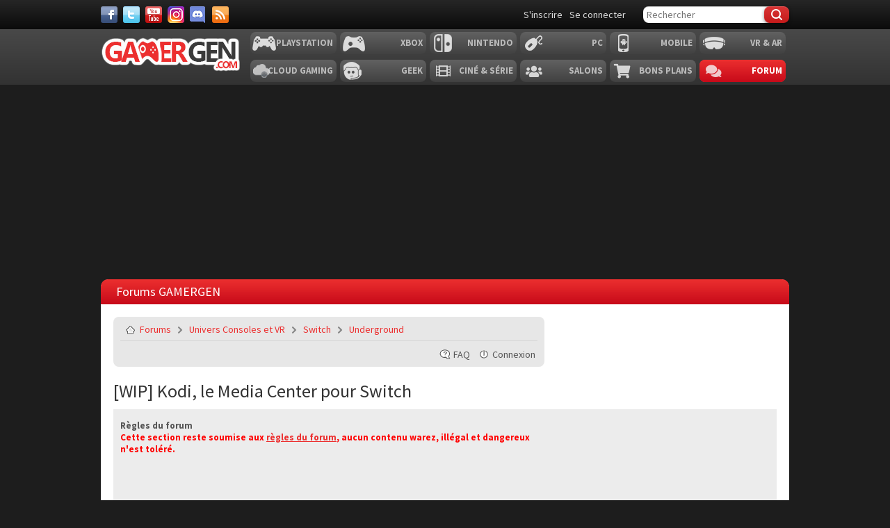

--- FILE ---
content_type: text/html; charset=UTF-8
request_url: https://gamergen.com/forums/underground-switch/kodi-le-media-center-pour-switch-t740215.html
body_size: 9960
content:
<!DOCTYPE html>
<html xml:lang="fr-FR" lang="fr-FR">
<head>
    <meta charset="utf-8">
    <meta http-equiv="content-type" content="text/html; charset=UTF-8" />
    <meta http-equiv="content-style-type" content="text/css" />
    <meta http-equiv="content-language" content="fr" />
    <meta http-equiv="imagetoolbar" content="no" />
    <meta name="resource-type" content="document" />
    <meta name="distribution" content="global" />

    <title>[WIP] Kodi, le Media Center pour Switch : Underground - Forums GAMERGEN.COM</title>
    <meta name="content-language" content="fr" />
<meta name="title" content="[WIP] Kodi, le Media Center pour Switch : Underground - Forums GAMERGEN.COM" />
<meta name="description" content="La Team Kodi travaille actuellement sur le développement du célèbre Media Center Kodi pour le porter sur Switch. Pour ceux qui ne sauraient pas, Kodi ..." />
<meta name="keywords" content="switch, media, wip, center, pour, kodi, actuellement, agit, développement, utilisation, appareil, team, disponible, source, https" />
<meta name="category" content="general" />
<meta name="robots" content="index,follow" />
<meta name="distribution" content="global" />
<meta name="resource-type" content="document" />
<meta name="copyright" content="Forums GAMERGEN.COM" />

    
    
    <base href="https://gamergen.com:443/forums/"/>
    

    <meta name="viewport" content="width=device-width, initial-scale=1.0">
    <meta name="mobile-web-app-capable" content="yes">
    <link href='//fonts.googleapis.com/css?family=Source+Sans+Pro:400,700,400italic,700italic' rel='stylesheet' type='text/css'>
    <link rel="shortcut icon" href="//static.gamergen.com/img/favicon.ico" type="image/x-icon">
    <link rel="shortcut icon" href="//static.gamergen.com/img/favicon.ico" type="image/x-icon">
    <link rel="shortcut icon" sizes="196x196" href="//static.gamergen.com/img/gamergen-196x196.png">
    <link rel="shortcut icon" sizes="128x128" href="//static.gamergen.com/img/gamergen-128x128.png">
    <link rel="apple-touch-icon" href="//static.gamergen.com/img/touch-icon-iphone.png" />
    <link rel="apple-touch-icon" sizes="72x72" href="//static.gamergen.com/img/touch-icon-ipad.png" />
    <link rel="apple-touch-icon" sizes="114x114" href="//static.gamergen.com/img/touch-icon-iphone4.png" />
    <link rel="stylesheet" href="//static.gamergen.com/css/style-2014.css?v=2020-10-26">
    <link rel="stylesheet" href="//static.gamergen.com/css/forums.css?20171217">
    <link rel="stylesheet" href="//static.gamergen.com/css/fontawesome/css//all.min.css">
    <link rel="stylesheet" href="//static.gamergen.com/css/ress-2014.css?201406021215">

    <link rel="alternate" type="application/atom+xml" title="Flux - Forums GAMERGEN.COM" href="https://gamergen.com:443/forums/feed.php" /><link rel="alternate" type="application/atom+xml" title="Flux - Nouveaux sujets" href="https://gamergen.com:443/forums/feed.php?mode=topics" /><link rel="alternate" type="application/atom+xml" title="Flux - Sujets actifs" href="https://gamergen.com:443/forums/feed.php?mode=topics_active" /><link rel="alternate" type="application/atom+xml" title="Flux - Forums - Underground" href="https://gamergen.com:443/forums/feed.php?f=1667" /><link rel="alternate" type="application/atom+xml" title="Flux - Sujet - [WIP] Kodi, le Media Center pour Switch" href="https://gamergen.com:443/forums/feed.php?f=1667&amp;t=740215" />

    <meta name="robots" content="index, follow, max-snippet:-1, max-image-preview:large, max-video-preview:-1" />

    <!-- Google Tag Manager -->
    <script>(function(w,d,s,l,i){w[l]=w[l]||[];w[l].push({'gtm.start':
            new Date().getTime(),event:'gtm.js'});var f=d.getElementsByTagName(s)[0],
        j=d.createElement(s),dl=l!='dataLayer'?'&l='+l:'';j.async=true;j.src=
        'https://www.googletagmanager.com/gtm.js?id='+i+dl;f.parentNode.insertBefore(j,f);
    })(window,document,'script','dataLayer','GTM-KQB6W3M');</script>
    <!-- End Google Tag Manager -->
    <script>
        var glxm = glxm || {};
        glxm.que = glxm.que || [];
        (function() {
            
            var glxmId = 55480716;
            
            var s = document.createElement('script');
            s.async = true;
            s.src = '//cdn.galaxiemedia.fr/'+glxmId+'/script.min.js';
            var n = document.getElementsByTagName('script')[0];
            n.parentNode.insertBefore(s, n);
        })();
        glxm.que.push(function(){
            glxm.setTargeting({'tag':["forum", "switch", "media", "center", "pour", "kodi", "actuellement", "agit", "developpement", "utilisation", "appareil", "team", "disponible", "source", "https"] });
            glxm.start();
        });
    </script>
    

    <script type="text/javascript">
        // <![CDATA[
        var jump_page = 'Entrer le numéro de page où vous souhaitez aller.:';
        var on_page = '1';
        var per_page = '';
        var base_url = '';
        var style_cookie = 'forum_style';
        var style_cookie_settings = '; path=/; domain=.gamergen.com';
        var onload_functions = new Array();
        var onunload_functions = new Array();
        var seo_delim_start = '-';
        var seo_static_pagination = 'page';
        var seo_ext_pagination = '.html';
        var seo_external = true;
        var seo_external_sub = false;
        var seo_ext_classes = false;
        var seo_hashfix = true;

        

        function find_username(url) {
            popup(url, 760, 570, '_usersearch');
            return false;
        }
        window.onload = function() {
            for (var i = 0; i < onload_functions.length; i++) {
                eval(onload_functions[i]);
            }
        };
        window.onunload = function() {
            for (var i = 0; i < onunload_functions.length; i++) {
                eval(onunload_functions[i]);
            }
        };
        // ]]>
    </script>
    <script type="text/javascript" src="https://gamergen.com:443/forums/styles/gamergen/theme/forum_fn.js"></script>
    <!-- pageFair debut -->
    <script type="text/javascript" src="https://ajax.googleapis.com/ajax/libs/jquery/1.8.1/jquery.min.js"></script>
    <script type="text/javascript">
        (function() {
            function async_load(script_url){
                var protocol = ('https:' == document.location.protocol ? 'https://' : 'http://');
                var s = document.createElement('script'); s.src = protocol + script_url;
                var x = document.getElementsByTagName('script')[0]; x.parentNode.insertBefore(s, x);
            }
            bm_website_code = '78E155669CF54398';
            jQuery(document).ready(function(){async_load('asset.pagefair.com/measure.min.js')});
            jQuery(document).ready(function(){async_load('asset.pagefair.net/ads.min.js')});
        })();
    </script>
    <!-- pageFair fin -->
</head>

<body id="phpbb" class="forum section-viewtopic ltr">

<!-- Google Tag Manager (noscript) -->
<noscript><iframe src="https://www.googletagmanager.com/ns.html?id=GTM-KQB6W3M"
                  height="0" width="0" style="display:none;visibility:hidden"></iframe></noscript>
<!-- End Google Tag Manager (noscript) -->

<header class="main-header clearfix">
    <div class="nav-top">
        <div class="wrapper clearfix">
            
            <div class="social">
                <a class="facebook" target="_blank" href="https://www.facebook.com/GAMERGENcom" aria-label="Facebook">&nbsp;</a>
                <a class="twitter" target="_blank" href="https://twitter.com/gamergen_com" aria-label="Twitter">&nbsp;</a>
                <a class="youtube" target="_blank" href="https://www.youtube.com/user/MediagenVideo" aria-label="Youtube">&nbsp;</a>
                <a class="instagram" target="_blank" href="https://www.instagram.com/gamergen_com/" aria-label="Instagram">&nbsp;</a>
                <a class="discord" target="_blank" href="https://discord.com/invite/GbTp4uP" aria-label="Discord">&nbsp;</a>
                <a class="rss" href="/services" aria-label="Services">&nbsp;</a>
            </div>
            <div class="search">
                <form id="mainsearchform" action="/recherche/" method="get" accept-charset="utf-8">
                    <input class="text" type="text" name="kw" value="" placeholder="Rechercher">
                    
                    <input class="btn submit" type="submit" name="submit" value="&#xf0c5;" />
                    
                </form>
            </div>
            <div class="user">
                
                <a class="user-register" href="https://gamergen.com:443/forums/ucp.php?mode=register&amp;sid=53bafd04cde55f8ac236768f2fec0748" rel="nofollow">S'inscrire</a>
                <a class="user-login" href="/forums/ucp.php?mode=login" rel="nofollow">Se connecter</a>
                
            </div>
        </div>
    </div>

    
    <nav class="main-nav">
        <div class="wrapper">
            <a href="/" class="logo"><strong>GamerGen</strong></a>
            <span id="select-pf" data-bg-plateform="accueil">Général</span>

            <div class="nav clearfix">
                <div class="plateforme-slug playstation"><a href="/playstation/">Playstation</a></div>
                <div class="plateforme-slug xbox"><a href="/xbox/">Xbox</a></div>
                <div class="plateforme-slug nintendo"><a href="/nintendo/">Nintendo</a></div>
                <div class="plateforme-slug pc"><a href="/pc/">PC</a></div>
                <div class="plateforme-slug mobile"><a href="/mobile/">Mobile</a></div>
                <div class="plateforme-slug vr-ar"><a href="/vr-ar/">VR &amp; AR</a></div>
            </div>
            <div class="nav clearfix">
                <div class="plateforme-slug cloud-gaming"><a href="/cloud-gaming/">Cloud Gaming</a></div>
                <div class="plateforme-slug geek"><a href="/geek/">Geek</a></div>
                <div class="plateforme-slug cinema-series"><a href="/cinema-series/">Ciné &amp; Série</a></div>
                <div class="plateforme-slug salons"><a href="/salons/">Salons</a></div>
                <div class="plateforme-slug bons-plans"><a href="/bons-plans/">Bons plans</a></div>
                <div class="plateforme-slug forum"><a href="/forums/" data-bg-plateform="accueil">Forum</a></div>
            </div>

        </div>
    </nav>
    
    <div id="subheader">
        <div class="subheader-content">
            <a href="/actualites" class=""><i class="far fa-newspaper"></i> Actualité</a>
            <a href="/tests" class=""><i class="fas fa-tasks"></i> Test &amp; Preview</a>
            <a href="/bons-plans" class=""><i class="fas fa-search-dollar"></i> Bon Plan</a>
            <a href="javascript:" class="open-lateralmenu open-submenu userlink userlink_menu menu-btn"><i class="fas fa-ellipsis-v"></i></a>
        </div>
    </div>

    
</header>


<div id="ctBoc" class="main-global">

    
    <div id="oop_ad"></div>
    <script type="text/javascript">
        glxm.que.push(function() {
            glxm.display('oop_ad');
        });
    </script>
    

    <div class="wrapper main-tophead clearfix">
        <div class="bup" id="top">
            
            <div id="header_ad"></div>
            <script type="text/javascript">
                glxm.que.push(function() {
                    glxm.display('header_ad');
                });
            </script>
            
        </div>
    </div>

    <div class="main-content">
        <div class="wrapper clearfix">

            <nav class="left-col">
                <div class="menu clearfix">
                    
                </div>
            </nav>

            <div class="center-col clearfix">

                <div class="page full page-forums">

                    <a id="top" name="top" accesskey="t"></a>

                    <header class="header-plateforme" data-bg-plateform="accueil">
                        <h1>Forums GAMERGEN</h1>
                        
                    </header>

                    <div id="page-header">

                        <div class="navbar">
                            <ul class="linklist navlinks">
                                <li class="icon-home"><a href="https://gamergen.com:443/forums/" accesskey="h">Forums</a>  <span data-icon="&#xf488;" class="sep"></span> <a href="https://gamergen.com:443/forums/officiel-current-gen/">Univers Consoles et VR</a> <span data-icon="&#xf488;" class="sep"></span> <a href="https://gamergen.com:443/forums/switch/">Switch</a> <span data-icon="&#xf488;" class="sep"></span> <a href="https://gamergen.com:443/forums/underground-switch/">Underground</a></li>

                                <li class="rightside"><a href="https://gamergen.com:443/forums/memberlist.php?mode=email&amp;t=740215" title="Envoyer par e-mail à un ami" class="sendemail">Envoyer par e-mail à un ami</a></li><li class="rightside"><a href="https://gamergen.com:443/forums/viewtopic.php?f=1667&amp;t=740215&amp;start=0&amp;view=print&amp;sid=53bafd04cde55f8ac236768f2fec0748" title="Imprimer le sujet" accesskey="p" class="print">Imprimer le sujet</a></li>
                            </ul>

                            

                            <ul class="linklist rightside">
                                <li class="icon-faq"><a href="https://gamergen.com:443/forums/faq.php?sid=53bafd04cde55f8ac236768f2fec0748" title="Foire aux questions (Questions posées fréquemment)">FAQ</a></li>
                                
                                <li class="icon-logout"><a href="https://gamergen.com:443/forums/ucp.php?mode=login&amp;sid=53bafd04cde55f8ac236768f2fec0748" title="Connexion" accesskey="x">Connexion</a></li>
                                
                            </ul>
                        </div>

                        
                        <div class="bup">
                            
                            <div id="middle_ad"></div>
                            <script type="text/javascript">
                                glxm.que.push(function() {
                                    glxm.display('middle_ad');
                                });
                            </script>
                            
                        </div>
                        

                    </div>

                    <a name="start_here"></a>
                    <div id="page-body" class="forum-accueil">

                        
<h2><a class="topic-title" href="https://gamergen.com:443/forums/underground-switch/kodi-le-media-center-pour-switch-t740215.html">[WIP] Kodi, le Media Center pour Switch</a></h2>


	<div class="rules">
		<div class="inner"><span class="corners-top"><span></span></span>

		
			<strong>Règles du forum</strong><br />
			<span style="color: #FF0000"><span style="font-weight: bold">Cette section reste soumise aux <a href="https://gamergen.com/forums/regles-forum-gamergen/" class="postlink" rel="nofollow" onclick="this.target='_blank';"><span style="text-decoration: underline">règles du forum</span></a>, aucun contenu warez, illégal et dangereux n'est toléré.</span></span>
		

		<span class="corners-bottom"><span></span></span></div>
	</div>


<div class="topic-actions">

	<div class="buttons">
	
		<div class="reply-icon"><a href="https://gamergen.com:443/forums/posting.php?mode=reply&amp;f=1667&amp;t=740215&amp;sid=53bafd04cde55f8ac236768f2fec0748" title="Répondre"><span></span>Répondre</a></div>
	
	</div>

	
		<div class="pagination">
			<a href="#unread">Voir le premier message non lu</a> &bull; 3 messages
			 &bull; Page <strong>1</strong> sur <strong>1</strong>
		</div>
	

</div>
<div class="clear"></div>

<a id="unread"></a>
	<div id="p7008280" class="post unreadpost">
		<div class="inner"><span class="corners-top"><span></span></span>

		<div class="postbody bg2">
			

			<h3 class="first"><a href="https://gamergen.com:443/forums/underground-switch/kodi-le-media-center-pour-switch-t740215.html#p7008280">[WIP] Kodi, le Media Center pour Switch</a></h3>
			<p class="author"><a href="https://gamergen.com:443/forums/underground-switch/kodi-le-media-center-pour-switch-t740215.html#p7008280"><img src="https://gamergen.com:443/forums/styles/gamergen/imageset/icon_post_target_unread.gif" width="11" height="9" alt="Message non lu" title="Message non lu" /></a>par <strong><a href="https://gamergen.com:443/forums/membre/MDProz/" style="color: #AA0000;" class="username-coloured">MDProz</a></strong> &raquo; 10 Nov 2018, 12:30 </p>

			

			<div class="content aamatch"><div id="intelliTXT">La Team Kodi travaille actuellement sur le développement du célèbre Media Center <span style="font-weight: bold">Kodi</span> pour le porter sur Switch.<br /><br />Pour ceux qui ne sauraient pas, Kodi est un centre multimédia <span style="font-style: italic">open source</span>, disponible pour de nombreuses plateformes. Il peut lire tous les fichiers multimédias sur votre appareil. Et à travers son utilisation, des <span style="font-style: italic">Addons</span>, permettront de favoriser de nombreuses configurations et bien plus encore !<br /> <br />Il s' agit pour le moment d'un WIP (<span style="font-style: italic">Work In Progress</span>). Ce topic sera actualisé au fur et à mesure des avancées de la team.<br /><br /><div align="center"><img src="https://i.postimg.cc/5NvcMdzD/IMG-1869.png" alt="Image" /></div><br /><br /><div>
    <div class="inner">
        <span class="corners-top"><span></span></span>
        <table cellspacing="0" cellpadding="0" width="100%">
            <th colspan="1"><span style="font-weight: bold">Source</span></th>
        </table>
        <span class="corners-bottom"><span></span></span>
    </div>
</div><br /><dl class="codebox"><dt><a href="javascript:void(0);" onclick="var el = this.parentNode.parentNode.getElementsByTagName('dd')[0]; var v = el.style.display != 'none'; el.style.display = v ? 'none' : 'block'; this.innerHTML = (v ? '[+] CLIQUER POUR AFFICHER' : '[−] CLIQUER POUR MASQUER'); ">[+] CLIQUER POUR AFFICHER</a></dt><dd style="display: none;"><ul><li><a href="https://github.com/VelocityRa/xbmc/tree/switch" class="postlink" rel="nofollow" onclick="this.target='_blank';">Github Kodi Switch</a></li></ul></dd></dl></div></div>

			<div id="sig7008280" class="signature"><img src="https://i.postimg.cc/QMnYWZPY/banniere.png" alt="Image" /><br /><br /><div align="center"><a href="https://m.facebook.com/DADM-HackSt0re-105010258854888/" class="postlink" rel="nofollow" onclick="this.target='_blank';"><img src="https://i.postimg.cc/sDkJJwFk/F1MDP.png" alt="Image" /></a> <a href="https://twitter.com/mdproz" class="postlink" rel="nofollow" onclick="this.target='_blank';"><img src="https://i.postimg.cc/qR6sn3bJ/T1MDP.png" alt="Image" /></a></div></div>

		</div>

		
			<dl class="postprofile" id="profile7008280">
			<dt>
				
				<span class="poster-avatar">
					<a href="https://gamergen.com:443/forums/membre/MDProz/"><img src="./download/file.php?avatar=195353_1560607097.png" width="140" height="170" alt="Avatar de l’utilisateur" /></a>
				</span>
				
				<span class="poster-name">
					<a href="https://gamergen.com:443/forums/membre/MDProz/" style="color: #AA0000;" class="username-coloured">MDProz</a>
				</span>
				
				<span class="poster-rank">
					Admin<br /><img src="./images/ranks/administrateur-6.png" alt="Admin" title="Admin" />
				</span>
				
			</dt>

			<dd><strong>Messages:</strong> 22596</dd><dd><strong>Inscription:</strong> 04 Avr 2012, 22:14</dd>
				<dd><strong>Pays:</strong> France</dd>
			

		</dl>
	

		<div class="back2top"><a href="https://gamergen.com:443/forums/underground-switch/kodi-le-media-center-pour-switch-t740215.html#wrap" class="top" title="Haut">Haut</a></div>

		<span class="corners-bottom"><span></span></span></div>
	</div>

	<hr class="divider" />





	<div id="p7008551" class="post unreadpost">
		<div class="inner"><span class="corners-top"><span></span></span>

		<div class="postbody bg1">
			

			<h3 ><a href="https://gamergen.com:443/forums/underground-switch/kodi-le-media-center-pour-switch-t740215.html#p7008551">Re: [WIP] Kodi, le Media Center pour Switch</a></h3>
			<p class="author"><a href="https://gamergen.com:443/forums/underground-switch/kodi-le-media-center-pour-switch-t740215.html#p7008551"><img src="https://gamergen.com:443/forums/styles/gamergen/imageset/icon_post_target_unread.gif" width="11" height="9" alt="Message non lu" title="Message non lu" /></a>par <strong><a href="https://gamergen.com:443/forums/membre/P%20Pito/" style="color: #999999;" class="username-coloured">P Pito</a></strong> &raquo; 14 Nov 2018, 11:30 </p>

			

			<div class="content aamatch"><div id="intelliTXT">Alors la je dis oui  <img src="https://gamergen.com:443/forums/images/smilies/icon_mrgreen.gif" alt=":mrgreen:" title="M. Vert" /></div></div>

			<div id="sig7008551" class="signature">Switch / CECH-ZED1 / MED1000X3D+4To / NAS 213j+12To / Logitech One Touch / Sony MDR-DS6500 / Hitachi CP-X605 / MacBook 2Ghz / MacBookPro 2.4Ghz / et j'en oublie surement...</div>

		</div>

		
			<dl class="postprofile" id="profile7008551">
			<dt>
				
				<span class="poster-avatar">
					<a href="https://gamergen.com:443/forums/membre/P%20Pito/"><img src="//static.gamergen.com/img/vignette-defaut_140x160.jpg" alt="" /></a>
				</span>
				
				<span class="poster-name">
					<a href="https://gamergen.com:443/forums/membre/P%20Pito/" style="color: #999999;" class="username-coloured">P Pito</a>
				</span>
				
				<span class="poster-rank">
					Gamer Averti<br /><img src="./images/ranks/star2.png" alt="Gamer Averti" title="Gamer Averti" />
				</span>
				
			</dt>

			<dd><strong>Messages:</strong> 50</dd><dd><strong>Inscription:</strong> 18 Sep 2014, 21:04</dd><dd><strong>Localisation:</strong> Au fond à gauche...</dd>
				<dd><strong>Prénom:</strong> Jean</dd>
			
				<dd><strong>Pays:</strong> France</dd>
			
				<dd><strong>Sexe:</strong> Homme</dd>
			

		</dl>
	

		<div class="back2top"><a href="https://gamergen.com:443/forums/underground-switch/kodi-le-media-center-pour-switch-t740215.html#wrap" class="top" title="Haut">Haut</a></div>

		<span class="corners-bottom"><span></span></span></div>
	</div>

	<hr class="divider" />





	<div id="p7008559" class="post unreadpost">
		<div class="inner"><span class="corners-top"><span></span></span>

		<div class="postbody bg2">
			

			<h3 ><a href="https://gamergen.com:443/forums/underground-switch/kodi-le-media-center-pour-switch-t740215.html#p7008559">Re: [WIP] Kodi, le Media Center pour Switch</a></h3>
			<p class="author"><a href="https://gamergen.com:443/forums/underground-switch/kodi-le-media-center-pour-switch-t740215.html#p7008559"><img src="https://gamergen.com:443/forums/styles/gamergen/imageset/icon_post_target_unread.gif" width="11" height="9" alt="Message non lu" title="Message non lu" /></a>par <strong><a href="https://gamergen.com:443/forums/membre/MDProz/" style="color: #AA0000;" class="username-coloured">MDProz</a></strong> &raquo; 14 Nov 2018, 13:32 </p>

			

			<div class="content aamatch"><div id="intelliTXT">Il faudra patienter encore un peu.</div></div>

			<div id="sig7008559" class="signature"><img src="https://i.postimg.cc/QMnYWZPY/banniere.png" alt="Image" /><br /><br /><div align="center"><a href="https://m.facebook.com/DADM-HackSt0re-105010258854888/" class="postlink" rel="nofollow" onclick="this.target='_blank';"><img src="https://i.postimg.cc/sDkJJwFk/F1MDP.png" alt="Image" /></a> <a href="https://twitter.com/mdproz" class="postlink" rel="nofollow" onclick="this.target='_blank';"><img src="https://i.postimg.cc/qR6sn3bJ/T1MDP.png" alt="Image" /></a></div></div>

		</div>

		
			<dl class="postprofile" id="profile7008559">
			<dt>
				
				<span class="poster-avatar">
					<a href="https://gamergen.com:443/forums/membre/MDProz/"><img src="./download/file.php?avatar=195353_1560607097.png" width="140" height="170" alt="Avatar de l’utilisateur" /></a>
				</span>
				
				<span class="poster-name">
					<a href="https://gamergen.com:443/forums/membre/MDProz/" style="color: #AA0000;" class="username-coloured">MDProz</a>
				</span>
				
				<span class="poster-rank">
					Admin<br /><img src="./images/ranks/administrateur-6.png" alt="Admin" title="Admin" />
				</span>
				
			</dt>

			<dd><strong>Messages:</strong> 22596</dd><dd><strong>Inscription:</strong> 04 Avr 2012, 22:14</dd>
				<dd><strong>Pays:</strong> France</dd>
			

		</dl>
	

		<div class="back2top"><a href="https://gamergen.com:443/forums/underground-switch/kodi-le-media-center-pour-switch-t740215.html#wrap" class="top" title="Haut">Haut</a></div>

		<span class="corners-bottom"><span></span></span></div>
	</div>

	<hr class="divider" />





	<form id="viewtopic" method="post" action="https://gamergen.com:443/forums/underground-switch/kodi-le-media-center-pour-switch-t740215.html">

	<fieldset class="display-options" style="margin-top: 0; ">
		
		<label>Afficher les messages postés depuis: <select name="st" id="st"><option value="0" selected="selected">Tous</option><option value="1">1 jour</option><option value="7">7 jours</option><option value="14">2 semaines</option><option value="30">1 mois</option><option value="90">3 mois</option><option value="180">6 mois</option><option value="365">1 an</option></select></label>
		<label>Trier par <select name="sk" id="sk"><option value="a">Auteur</option><option value="t" selected="selected">Date</option><option value="s">Sujet</option></select></label> <label><select name="sd" id="sd"><option value="a" selected="selected">Croissant</option><option value="d">Décroissant</option></select> <input type="submit" name="sort" value="Aller" class="button2" /></label>
		
	</fieldset>

	</form>
	<hr />


<div class="topic-actions">
	<div class="buttons">
	
		<div class="reply-icon"><a href="https://gamergen.com:443/forums/posting.php?mode=reply&amp;f=1667&amp;t=740215&amp;sid=53bafd04cde55f8ac236768f2fec0748" title="Répondre"><span></span>Répondre</a></div>
	
	</div>

	
		<div class="pagination">
			3 messages
			 &bull; Page <strong>1</strong> sur <strong>1</strong>
		</div>
	
</div>

<div class="clear">&nbsp;</div>

<div class="bup bup-footer">
    
                <div id='middle_ad2'></div>
                <script type="text/javascript">
                    glxm.que.push(function() {
                        glxm.display('middle_ad2');
                    });
                </script>
            
</div>


	<p></p><p><a href="https://gamergen.com:443/forums/underground-switch/" class="left-box left" accesskey="r">Retourner vers Underground</a></p>

	<form method="post" id="jumpbox" action="https://gamergen.com:443/forums/viewforum.php" onsubmit="if(this.f.value == -1){return false;}">

	
		<fieldset class="jumpbox">
	
			<label for="f" accesskey="j">Aller à:</label>
			<select name="f" id="f" onchange="if(this.options[this.selectedIndex].value != -1){ document.forms['jumpbox'].submit() }">
			
				<option value="-1">Sélectionner un forum</option>
			<option value="-1">------------------</option>
				<option value="513">GamerGen</option>
			
				<option value="563">&nbsp; &nbsp;Règles du forum GamerGen</option>
			
				<option value="562">&nbsp; &nbsp;Commentaires des news GamerGen</option>
			
				<option value="658">&nbsp; &nbsp;&nbsp; &nbsp;Archives des commentaires de news</option>
			
				<option value="645">&nbsp; &nbsp;Commentaires des téléchargements GamerGen</option>
			
				<option value="676">&nbsp; &nbsp;Commentaires des sondages GamerGen</option>
			
				<option value="586">&nbsp; &nbsp;Vos avis, remarques et questions sur GamerGen</option>
			
				<option value="1645">Univers d'un Gamer</option>
			
				<option value="1657">&nbsp; &nbsp;Le coin détente des Gamers</option>
			
				<option value="1656">&nbsp; &nbsp;&nbsp; &nbsp;Histoire d'un Gamer</option>
			
				<option value="564">&nbsp; &nbsp;&nbsp; &nbsp;&nbsp; &nbsp;Présentation des gamers</option>
			
				<option value="575">&nbsp; &nbsp;&nbsp; &nbsp;Le coin blabla du Gamer</option>
			
				<option value="1664">&nbsp; &nbsp;&nbsp; &nbsp;Les Trolls des membres</option>
			
				<option value="1663">&nbsp; &nbsp;&nbsp; &nbsp;Les chaines Youtube/Twitch des Gamers</option>
			
				<option value="1658">&nbsp; &nbsp;Films, séries, animés</option>
			
				<option value="1660">&nbsp; &nbsp;&nbsp; &nbsp;Critiques des Gamers</option>
			
				<option value="1666">&nbsp; &nbsp;&nbsp; &nbsp;Les films/séries/animés recommandés</option>
			
				<option value="1659">&nbsp; &nbsp;High-tech</option>
			
				<option value="576">&nbsp; &nbsp;&nbsp; &nbsp;News des membres</option>
			
				<option value="706">&nbsp; &nbsp;&nbsp; &nbsp;&nbsp; &nbsp;Jeux vidéo, Consoles et PC</option>
			
				<option value="584">&nbsp; &nbsp;&nbsp; &nbsp;&nbsp; &nbsp;Smartphones et Tablettes (Android, iOS et Windows)</option>
			
				<option value="712">&nbsp; &nbsp;&nbsp; &nbsp;&nbsp; &nbsp;News underground des membres</option>
			
				<option value="1402">&nbsp; &nbsp;&nbsp; &nbsp;&nbsp; &nbsp;&nbsp; &nbsp;PlayStation</option>
			
				<option value="1412">&nbsp; &nbsp;&nbsp; &nbsp;&nbsp; &nbsp;&nbsp; &nbsp;Xbox</option>
			
				<option value="1422">&nbsp; &nbsp;&nbsp; &nbsp;&nbsp; &nbsp;&nbsp; &nbsp;Nintendo</option>
			
				<option value="1661">&nbsp; &nbsp;&nbsp; &nbsp;Bon plans et trouvailles</option>
			
				<option value="1662">&nbsp; &nbsp;&nbsp; &nbsp;Le coin des questions et de l'entraide</option>
			
				<option value="1549">Univers Consoles et VR</option>
			
				<option value="1678">&nbsp; &nbsp;PS5 (Digital)</option>
			
				<option value="1680">&nbsp; &nbsp;&nbsp; &nbsp;Jeux</option>
			
				<option value="1681">&nbsp; &nbsp;&nbsp; &nbsp;Communauté et online</option>
			
				<option value="1691">&nbsp; &nbsp;&nbsp; &nbsp;Trophées</option>
			
				<option value="1693">&nbsp; &nbsp;&nbsp; &nbsp;Sauvegardes</option>
			
				<option value="1682">&nbsp; &nbsp;&nbsp; &nbsp;Tutoriels</option>
			
				<option value="1683">&nbsp; &nbsp;&nbsp; &nbsp;Entraide et dépannage</option>
			
				<option value="1684">&nbsp; &nbsp;&nbsp; &nbsp;Underground</option>
			
				<option value="1679">&nbsp; &nbsp;Xbox Series S/X</option>
			
				<option value="1685">&nbsp; &nbsp;&nbsp; &nbsp;Jeux</option>
			
				<option value="1686">&nbsp; &nbsp;&nbsp; &nbsp;Communauté et online</option>
			
				<option value="1690">&nbsp; &nbsp;&nbsp; &nbsp;Succès</option>
			
				<option value="1687">&nbsp; &nbsp;&nbsp; &nbsp;Tutoriels</option>
			
				<option value="1688">&nbsp; &nbsp;&nbsp; &nbsp;Entraide et dépannage</option>
			
				<option value="1689">&nbsp; &nbsp;&nbsp; &nbsp;Underground</option>
			
				<option value="1553">&nbsp; &nbsp;PS4 (Pro)</option>
			
				<option value="705">&nbsp; &nbsp;&nbsp; &nbsp;Jeux</option>
			
				<option value="1627">&nbsp; &nbsp;&nbsp; &nbsp;Communauté et online</option>
			
				<option value="598">&nbsp; &nbsp;&nbsp; &nbsp;Trophées</option>
			
				<option value="1692">&nbsp; &nbsp;&nbsp; &nbsp;Sauvegardes</option>
			
				<option value="1565">&nbsp; &nbsp;&nbsp; &nbsp;Tutoriels</option>
			
				<option value="1564">&nbsp; &nbsp;&nbsp; &nbsp;Entraide et dépannage</option>
			
				<option value="1603">&nbsp; &nbsp;&nbsp; &nbsp;Underground</option>
			
				<option value="1554">&nbsp; &nbsp;Xbox One (S)</option>
			
				<option value="595">&nbsp; &nbsp;&nbsp; &nbsp;Jeux</option>
			
				<option value="277">&nbsp; &nbsp;&nbsp; &nbsp;Communauté et online</option>
			
				<option value="1634">&nbsp; &nbsp;&nbsp; &nbsp;Succès</option>
			
				<option value="1569">&nbsp; &nbsp;&nbsp; &nbsp;Tutoriels</option>
			
				<option value="1568">&nbsp; &nbsp;&nbsp; &nbsp;Entraide et dépannage</option>
			
				<option value="1604">&nbsp; &nbsp;&nbsp; &nbsp;Underground</option>
			
				<option value="1643">&nbsp; &nbsp;Switch</option>
			
				<option value="1646">&nbsp; &nbsp;&nbsp; &nbsp;Jeux</option>
			
				<option value="1648">&nbsp; &nbsp;&nbsp; &nbsp;Communauté et online</option>
			
				<option value="1647">&nbsp; &nbsp;&nbsp; &nbsp;Entraide et dépannage</option>
			
				<option value="1667" selected="selected">&nbsp; &nbsp;&nbsp; &nbsp;Underground</option>
			
				<option value="1644">&nbsp; &nbsp;VR</option>
			
				<option value="1651">&nbsp; &nbsp;&nbsp; &nbsp;Jeux</option>
			
				<option value="1653">&nbsp; &nbsp;&nbsp; &nbsp;Communauté et online</option>
			
				<option value="1652">&nbsp; &nbsp;&nbsp; &nbsp;Entraide et dépannage</option>
			
				<option value="1668">&nbsp; &nbsp;&nbsp; &nbsp;Underground</option>
			
				<option value="1555">&nbsp; &nbsp;Wii U</option>
			
				<option value="209">&nbsp; &nbsp;&nbsp; &nbsp;Jeux</option>
			
				<option value="1628">&nbsp; &nbsp;&nbsp; &nbsp;Communauté et online</option>
			
				<option value="1572">&nbsp; &nbsp;&nbsp; &nbsp;Entraide et dépannage</option>
			
				<option value="1605">&nbsp; &nbsp;&nbsp; &nbsp;Underground</option>
			
				<option value="1556">&nbsp; &nbsp;PSVita</option>
			
				<option value="367">&nbsp; &nbsp;&nbsp; &nbsp;Jeux</option>
			
				<option value="387">&nbsp; &nbsp;&nbsp; &nbsp;&nbsp; &nbsp;Les démos et jeux Minis</option>
			
				<option value="405">&nbsp; &nbsp;&nbsp; &nbsp;&nbsp; &nbsp;Les jeux PS1</option>
			
				<option value="403">&nbsp; &nbsp;&nbsp; &nbsp;&nbsp; &nbsp;Les jeux PSP</option>
			
				<option value="404">&nbsp; &nbsp;&nbsp; &nbsp;&nbsp; &nbsp;Les applications</option>
			
				<option value="1629">&nbsp; &nbsp;&nbsp; &nbsp;Communauté et online</option>
			
				<option value="400">&nbsp; &nbsp;&nbsp; &nbsp;Trophées</option>
			
				<option value="1577">&nbsp; &nbsp;&nbsp; &nbsp;Tutoriels</option>
			
				<option value="1576">&nbsp; &nbsp;&nbsp; &nbsp;Entraide et dépannage</option>
			
				<option value="1606">&nbsp; &nbsp;&nbsp; &nbsp;Underground</option>
			
				<option value="1557">&nbsp; &nbsp;N/3DS - 2DS</option>
			
				<option value="161">&nbsp; &nbsp;&nbsp; &nbsp;Jeux</option>
			
				<option value="1631">&nbsp; &nbsp;&nbsp; &nbsp;Communauté et online</option>
			
				<option value="1581">&nbsp; &nbsp;&nbsp; &nbsp;Tutoriels</option>
			
				<option value="1580">&nbsp; &nbsp;&nbsp; &nbsp;Entraide et dépannage</option>
			
				<option value="1607">&nbsp; &nbsp;&nbsp; &nbsp;Underground</option>
			
				<option value="560">PC</option>
			
				<option value="694">&nbsp; &nbsp;Jeux</option>
			
				<option value="696">&nbsp; &nbsp;Hardware</option>
			
				<option value="612">&nbsp; &nbsp;&nbsp; &nbsp;Ordinateurs et composants</option>
			
				<option value="675">&nbsp; &nbsp;&nbsp; &nbsp;Périphériques et accessoires</option>
			
				<option value="1508">&nbsp; &nbsp;&nbsp; &nbsp;Dépannage matériel</option>
			
				<option value="1505">&nbsp; &nbsp;Software</option>
			
				<option value="621">&nbsp; &nbsp;&nbsp; &nbsp;Systèmes d'exploitation</option>
			
				<option value="625">&nbsp; &nbsp;&nbsp; &nbsp;Logiciels</option>
			
				<option value="1509">&nbsp; &nbsp;&nbsp; &nbsp;Dépannage logiciel</option>
			
				<option value="1506">&nbsp; &nbsp;Customisation</option>
			
				<option value="614">&nbsp; &nbsp;&nbsp; &nbsp;Modding et personnalisation</option>
			
				<option value="615">&nbsp; &nbsp;&nbsp; &nbsp;&nbsp; &nbsp;Modding matériel</option>
			
				<option value="616">&nbsp; &nbsp;&nbsp; &nbsp;&nbsp; &nbsp;Modding logiciel</option>
			
				<option value="1510">&nbsp; &nbsp;&nbsp; &nbsp;Overclocking</option>
			
				<option value="1511">&nbsp; &nbsp;&nbsp; &nbsp;Réalisations</option>
			
				<option value="695">&nbsp; &nbsp;Taverne</option>
			
				<option value="1507">&nbsp; &nbsp;&nbsp; &nbsp;Conseils avant achat</option>
			
				<option value="617">&nbsp; &nbsp;&nbsp; &nbsp;Tutoriels PC</option>
			
				<option value="1487">&nbsp; &nbsp;&nbsp; &nbsp;Les rencontres virtuelles</option>
			
				<option value="659">&nbsp; &nbsp;&nbsp; &nbsp;Blabla PC</option>
			
				<option value="1550">Univers Old-Gen</option>
			
				<option value="1558">&nbsp; &nbsp;PS3</option>
			
				<option value="319">&nbsp; &nbsp;&nbsp; &nbsp;Jeux</option>
			
				<option value="1625">&nbsp; &nbsp;&nbsp; &nbsp;Communauté et online</option>
			
				<option value="348">&nbsp; &nbsp;&nbsp; &nbsp;Trophées</option>
			
				<option value="1583">&nbsp; &nbsp;&nbsp; &nbsp;Sauvegardes</option>
			
				<option value="1585">&nbsp; &nbsp;&nbsp; &nbsp;Tutoriels</option>
			
				<option value="1584">&nbsp; &nbsp;&nbsp; &nbsp;Entraide et dépannage</option>
			
				<option value="1672">&nbsp; &nbsp;&nbsp; &nbsp;Underground</option>
			
				<option value="1559">&nbsp; &nbsp;Xbox 360</option>
			
				<option value="260">&nbsp; &nbsp;&nbsp; &nbsp;Jeux</option>
			
				<option value="1626">&nbsp; &nbsp;&nbsp; &nbsp;Communauté et online</option>
			
				<option value="286">&nbsp; &nbsp;&nbsp; &nbsp;Succès</option>
			
				<option value="1589">&nbsp; &nbsp;&nbsp; &nbsp;Tutoriels</option>
			
				<option value="1588">&nbsp; &nbsp;&nbsp; &nbsp;Entraide et dépannage</option>
			
				<option value="1673">&nbsp; &nbsp;&nbsp; &nbsp;Underground</option>
			
				<option value="1561">&nbsp; &nbsp;Wii</option>
			
				<option value="1595">&nbsp; &nbsp;&nbsp; &nbsp;Jeux</option>
			
				<option value="1597">&nbsp; &nbsp;&nbsp; &nbsp;Tutoriels</option>
			
				<option value="1596">&nbsp; &nbsp;&nbsp; &nbsp;Entraide et dépannage</option>
			
				<option value="1671">&nbsp; &nbsp;&nbsp; &nbsp;Underground</option>
			
				<option value="1560">&nbsp; &nbsp;PSP</option>
			
				<option value="422">&nbsp; &nbsp;&nbsp; &nbsp;Jeux</option>
			
				<option value="1593">&nbsp; &nbsp;&nbsp; &nbsp;Tutoriels</option>
			
				<option value="1592">&nbsp; &nbsp;&nbsp; &nbsp;Entraide et dépannage</option>
			
				<option value="1675">&nbsp; &nbsp;&nbsp; &nbsp;Customisation</option>
			
				<option value="1674">&nbsp; &nbsp;&nbsp; &nbsp;Underground</option>
			
				<option value="1562">&nbsp; &nbsp;DS</option>
			
				<option value="162">&nbsp; &nbsp;&nbsp; &nbsp;Jeux</option>
			
				<option value="1601">&nbsp; &nbsp;&nbsp; &nbsp;Tutoriels</option>
			
				<option value="1600">&nbsp; &nbsp;&nbsp; &nbsp;Entraide et dépannage</option>
			
				<option value="1670">&nbsp; &nbsp;&nbsp; &nbsp;Underground</option>
			
				<option value="1552">Univers Retro-Gen</option>
			
				<option value="264">&nbsp; &nbsp;XBOX v1</option>
			
				<option value="1676">&nbsp; &nbsp;&nbsp; &nbsp;Tutoriels</option>
			
				<option value="1642">&nbsp; &nbsp;&nbsp; &nbsp;Entraide et dépannage</option>
			
				<option value="1677">&nbsp; &nbsp;&nbsp; &nbsp;Underground</option>
			
				<option value="1694">&nbsp; &nbsp;PS1 (2) (Mini)</option>
			
				<option value="1697">&nbsp; &nbsp;&nbsp; &nbsp;Tutoriels</option>
			
				<option value="1696">&nbsp; &nbsp;&nbsp; &nbsp;Entraide et dépannage</option>
			
				<option value="1695">&nbsp; &nbsp;&nbsp; &nbsp;Underground</option>
			
				<option value="1698">&nbsp; &nbsp;Autres Consoles</option>
			
				<option value="1699">&nbsp; &nbsp;&nbsp; &nbsp;Tutoriels</option>
			
				<option value="1700">&nbsp; &nbsp;&nbsp; &nbsp;Entraide et dépannage</option>
			
				<option value="1701">&nbsp; &nbsp;&nbsp; &nbsp;Underground</option>
			
				<option value="1132">Mobile</option>
			
				<option value="20">&nbsp; &nbsp;iOS</option>
			
				<option value="687">&nbsp; &nbsp;&nbsp; &nbsp;Les appareils Apple</option>
			
				<option value="74">&nbsp; &nbsp;&nbsp; &nbsp;&nbsp; &nbsp;iPhone</option>
			
				<option value="75">&nbsp; &nbsp;&nbsp; &nbsp;&nbsp; &nbsp;iPod touch</option>
			
				<option value="76">&nbsp; &nbsp;&nbsp; &nbsp;&nbsp; &nbsp;iPad</option>
			
				<option value="100">&nbsp; &nbsp;&nbsp; &nbsp;&nbsp; &nbsp;Les accessoires</option>
			
				<option value="101">&nbsp; &nbsp;&nbsp; &nbsp;&nbsp; &nbsp;Les caractéristiques</option>
			
				<option value="77">&nbsp; &nbsp;&nbsp; &nbsp;Applications, jeux et multimédia</option>
			
				<option value="103">&nbsp; &nbsp;&nbsp; &nbsp;&nbsp; &nbsp;App Store</option>
			
				<option value="104">&nbsp; &nbsp;&nbsp; &nbsp;&nbsp; &nbsp;Cydia, Zebra et Sileo</option>
			
				<option value="125">&nbsp; &nbsp;&nbsp; &nbsp;&nbsp; &nbsp;Logiciels et multimédia</option>
			
				<option value="106">&nbsp; &nbsp;&nbsp; &nbsp;&nbsp; &nbsp;Développement et customisation</option>
			
				<option value="1382">&nbsp; &nbsp;&nbsp; &nbsp;Sections communes</option>
			
				<option value="19">&nbsp; &nbsp;Android</option>
			
				<option value="25">&nbsp; &nbsp;&nbsp; &nbsp;La plateforme Android</option>
			
				<option value="30">&nbsp; &nbsp;&nbsp; &nbsp;&nbsp; &nbsp;Les applications et les jeux</option>
			
				<option value="69">&nbsp; &nbsp;&nbsp; &nbsp;&nbsp; &nbsp;Fiches techniques des appareils</option>
			
				<option value="58">&nbsp; &nbsp;&nbsp; &nbsp;&nbsp; &nbsp;Le hardware</option>
			
				<option value="43">&nbsp; &nbsp;&nbsp; &nbsp;&nbsp; &nbsp;Les accessoires</option>
			
				<option value="68">&nbsp; &nbsp;&nbsp; &nbsp;L'underground Android</option>
			
				<option value="66">&nbsp; &nbsp;&nbsp; &nbsp;&nbsp; &nbsp;Smartphones : Root, ROM et Recovery</option>
			
				<option value="39">&nbsp; &nbsp;&nbsp; &nbsp;&nbsp; &nbsp;&nbsp; &nbsp;Acer</option>
			
				<option value="40">&nbsp; &nbsp;&nbsp; &nbsp;&nbsp; &nbsp;&nbsp; &nbsp;HTC</option>
			
				<option value="41">&nbsp; &nbsp;&nbsp; &nbsp;&nbsp; &nbsp;&nbsp; &nbsp;LG</option>
			
				<option value="42">&nbsp; &nbsp;&nbsp; &nbsp;&nbsp; &nbsp;&nbsp; &nbsp;Motorola</option>
			
				<option value="61">&nbsp; &nbsp;&nbsp; &nbsp;&nbsp; &nbsp;&nbsp; &nbsp;Samsung</option>
			
				<option value="62">&nbsp; &nbsp;&nbsp; &nbsp;&nbsp; &nbsp;&nbsp; &nbsp;Sony</option>
			
				<option value="63">&nbsp; &nbsp;&nbsp; &nbsp;&nbsp; &nbsp;&nbsp; &nbsp;Autres</option>
			
				<option value="65">&nbsp; &nbsp;&nbsp; &nbsp;&nbsp; &nbsp;Tablettes : Root, ROM et Recovery</option>
			
				<option value="31">&nbsp; &nbsp;&nbsp; &nbsp;&nbsp; &nbsp;&nbsp; &nbsp;Acer</option>
			
				<option value="32">&nbsp; &nbsp;&nbsp; &nbsp;&nbsp; &nbsp;&nbsp; &nbsp;Archos</option>
			
				<option value="33">&nbsp; &nbsp;&nbsp; &nbsp;&nbsp; &nbsp;&nbsp; &nbsp;HTC</option>
			
				<option value="34">&nbsp; &nbsp;&nbsp; &nbsp;&nbsp; &nbsp;&nbsp; &nbsp;LG</option>
			
				<option value="35">&nbsp; &nbsp;&nbsp; &nbsp;&nbsp; &nbsp;&nbsp; &nbsp;Motorola</option>
			
				<option value="36">&nbsp; &nbsp;&nbsp; &nbsp;&nbsp; &nbsp;&nbsp; &nbsp;Samsung</option>
			
				<option value="37">&nbsp; &nbsp;&nbsp; &nbsp;&nbsp; &nbsp;&nbsp; &nbsp;Sony</option>
			
				<option value="38">&nbsp; &nbsp;&nbsp; &nbsp;&nbsp; &nbsp;&nbsp; &nbsp;Autres</option>
			
				<option value="26">&nbsp; &nbsp;&nbsp; &nbsp;Développement et customisation</option>
			
				<option value="53">&nbsp; &nbsp;&nbsp; &nbsp;&nbsp; &nbsp;Entraide et assistance au développement</option>
			
				<option value="54">&nbsp; &nbsp;&nbsp; &nbsp;&nbsp; &nbsp;Vos applications et créations</option>
			
				<option value="56">&nbsp; &nbsp;&nbsp; &nbsp;&nbsp; &nbsp;Le coin de la customisation</option>
			
				<option value="1392">&nbsp; &nbsp;&nbsp; &nbsp;Sections communes</option>
			
				<option value="1352">&nbsp; &nbsp;Sections communes</option>
			
				<option value="1362">&nbsp; &nbsp;&nbsp; &nbsp;Tutoriels et astuces Mobile</option>
			
				<option value="116">&nbsp; &nbsp;&nbsp; &nbsp;&nbsp; &nbsp;Vos tutos et astuces iOS</option>
			
				<option value="55">&nbsp; &nbsp;&nbsp; &nbsp;&nbsp; &nbsp;Vos tutos et astuces Android</option>
			
				<option value="99">&nbsp; &nbsp;&nbsp; &nbsp;Les opérateurs</option>
			
				<option value="64">&nbsp; &nbsp;&nbsp; &nbsp;Blabla Mobile</option>
			
			</select>
			<input type="submit" value="Aller" class="button2" />
		</fieldset>
	</form>



<!-- IF TOTAL_POSTS > 1 
<script type="text/javascript" id="quantx-embed-tag" src="//cdn.elasticad.net/native/serve/js/quantx/nativeEmbed.gz.js"></script>
 ENDIF -->

</div>

<div id="page-footer">

	<div class="navbar">

		<ul class="linklist navlinks">
			<li class="icon-home"><a href="https://gamergen.com:443/forums/" accesskey="h">Forums</a></li>
			
			<li class="rightside"><a href="https://gamergen.com:443/forums/equipe.html">L’équipe du forum</a> &bull; <a href="https://gamergen.com:443/forums/ucp.php?mode=delete_cookies&amp;sid=53bafd04cde55f8ac236768f2fec0748">Supprimer les cookies du forum</a> &bull;
								  Heures au format UTC + 1 heure [ Heure d’été ]
			</li>
		</ul>
		
		<ul class="linklist">
			
			<li class="leftside"><a href="https://gamergen.com:443/forums/sitemap.php" title="SitemapIndex" class="gym"><img src="https://gamergen.com:443/forums/gym_sitemaps/images/sitemap-icon.gif" alt="SitemapIndex" width="14" height="14"/>&nbsp;SitemapIndex</a></li>
		</ul>
		

	</div>

	<div class="copyright">
		
	</div>

</div>

</div>

<div>
	<a id="bottom" name="bottom" accesskey="z"></a>
	
</div>

</div>
</div>
</div>
</div>

<footer class="main-footer">
	<div class="wrapper">
		<div class="col recherche first">
		</div>
		<div class="col gamergen">
			<h3>GamerGen</h3>
			<ul>
				<li><a href="/contact">Nous contacter</a></li>
				<li><a href="/a-propos">A propos</a></li>
				<li><a href="/cgu">Conditions générales</a></li>
				<li><a href="javascript:Didomi.preferences.show()">Protection des données</a></li>
				<li class="social">
					<a class="facebook" target="_blank" href="https://www.facebook.com/GAMERGENcom">Facebook</a>
					<a class="twitter" target="_blank" href="https://twitter.com/gamergen_com">Twitter</a>
					<a class="youtube" target="_blank" href="//www.youtube.com/user/MediagenVideo">YouTube</a>
					<a class="rss" href="/services">RSS</a>
				</li>
			</ul>
		</div>
		<div class="col partenaires">
			<h3>Partenaires</h3>
			<ul>
				<li><a target="_blank" href="//www.generation-nt.com/">iPhone 9</a></li>
				<li><a target="_blank" href="http://www.compartir-tecnologias.es">Compartir</a></li>
				<li><a target="_blank" href="http://www.buzzerie.com/">actualité people</a></li>
			</ul>
		</div>
		<div class="col information last">
			<h3>Aide &amp; information</h3>
			<ul>
				<li><a href="/forums/">Forums</a></li>
			</ul>
		</div>
		<div class="footer">
			<div>GAMERGEN® est une marque déposée - Copyright © 2005-2017 Mediagen - GAMERGEN.COM, tous droits
				 réservés.
			</div>
			<div>Les commentaires sont la propriété respective de ceux qui les postent.</div>
		</div>
	</div>
</footer>

<script>
	var staticurl = '//static.gamergen.com/';
	var fboptions = '223685021112500|email';
	_gaq.push(['_trackEvent', 'Sections', 'Divers', 'Forum']);
</script>

<script src="//ajax.googleapis.com/ajax/libs/jquery/1.9.1/jquery.min.js"></script>
<script src="//static.gamergen.com/js/plugins/jquery.waypoints.min.js"></script>
<script src="//static.gamergen.com/js/plugins/jquery.cookie.js"></script>
<script src="//static.gamergen.com/js/plugins/jquery.sidr.min.js"></script>
<script src="//static.gamergen.com/js/plugins/jquery.magnific-popup.js?v=2020-07-10"></script>
<script src="//static.gamergen.com/js/plugins/blazy.min.js?v=2020-07-10"></script>
<script src="//static.gamergen.com/js/app.packed.js"></script>
<script>
	$(function () {
		if ($('.post .content iframe[src^="//www.youtube.com"]').length > 0) {
			$('.post .content iframe[src^="//www.youtube.com"]').wrap('<div class="ratio"></div>');
		}
	});
</script>





<!--  <script type="text/javascript">
(function(){var a=document.createElement("script"),b=document.getElementsByTagName("script")[0];a.src="//u25ginzswq.s.ad6media.fr/?d="+(new Date).getTime()+"&r=";try{a.src+=encodeURIComponent(top.document.referrer)}catch(c){a.src+=encodeURIComponent(document.referrer)}a.type="text/javascript";a.async=!0;b.parentNode.insertBefore(a,b)})();
</script>  -->

<div id="impactify-little-follower"></div>
<script>
	window.impactifyTag = window.impactifyTag || [];
	impactifyTag.push({
		appId: 'gamergen.com'
		, format: 'screen'
		, style: 'impact'
	});
	(function (d, s, id) {
		var js, ijs = d.getElementsByTagName(s)[0];
		if (d.getElementById(id)) return;
		js = d.createElement(s);
		js.id = id;
		js.src = 'https://ad.impactify.io/static/ad/tag.js';
		ijs.parentNode.insertBefore(js, ijs);
	}(document, 'script', 'impactify-sdk'));
</script>


</body>
</html>